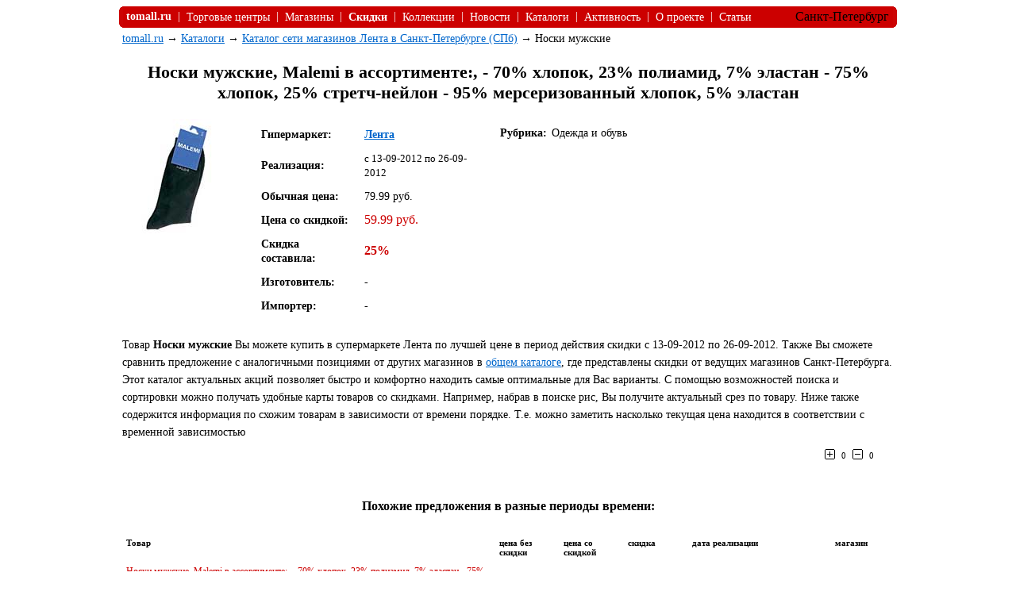

--- FILE ---
content_type: text/html
request_url: https://tomall.ru/allmarket/34382
body_size: 8376
content:
        <!DOCTYPE html>
        <html lang="ru">
        <head>
            <meta http-equiv="Content-Type" content="text/html; charset=windows-1251" />
            <meta name="Description" content="Носки мужские, Гипермаркеты Санкт-Петербурга, Окей, Лента, Призма, Карусель, Пятерочка, Верный, Дикси, Народный, Ашан, 7 семишагофф, Спар, Метро, Реалъ, Ряды, Риомаг" />

            <title>Носки мужские</title>

            <style type="text/css">
                .div1 {
                    max-width: 980px;
                    min-width: 980px;

                }
                .div2 {
                    max-width: 980px;
                    min-width: 980px;

                }
                .menu {
                    font-size: 14px;
                    font-family: times;
                    color: white;
                    text-decoration: none;
                }
                .menuEdge {
                    font-size: 0px;
                    width: 5px;
                    height: 27px;
                }
                .head {
                    font-family: times;
                    font-size: 22px;
                }
                .red {
                    color: #cc0000;
                }
                .text {
                    font-size: 14px;
                    font-family: times;
                }
                .textv {
                    font-size: 14px;
                    font-family: verdana;
                    line-height: 22px;
                }
                .date {
                    font-size: 13px;
                    font-family: times;
                }
                .sostav {
                    font-size: 13px;
                    font-family: times;
                }
                .textCo {
                    font-size: 12px;
                    font-family: times;
                }
                .textHC {
                    font-size: 11px;
                    font-family: tahoma;
                }
                .value {
                    font-family: Verdana;
                    font-size: 11px;
                }
            </style>
            <link href="https://tomall.ru/style/comm.css" rel="stylesheet" type="text/css" />
            <script type="text/javascript" src="https://tomall.ru/js/q.js"></script>
            <script type="text/javascript" src="https://tomall.ru/js/comm.js"></script>
            <!-- Yandex.RTB -->
            <script>window.yaContextCb=window.yaContextCb||[]</script>
            <script src="https://yandex.ru/ads/system/context.js"></script>
            <script language="JavaScript" type="text/javascript">
                var code=34382;
                jQuery().ready(function ($) {
                    $(".vote").mouseover(function () {
                        $(this).css({'cursor': 'pointer', 'background-color': '#e3e3e3'});
                    });
                    $(".vote").mouseout(function () {
                        $(this).css({'cursor': 'default', 'background-color': 'white'});
                    });
                    $(".vote").click(function () {
                        s=$(this).prop('id');
                        if (s=='y') {
                            $.post('vote.php', {'tovar': code, 'sign': 1}, function(data) {
                                if (data==1) {
                                    old=$("#vy").text()/1;
                                    $("#vy").text(old+1);
                                }
                            });
                        }
                        else {
                            $.post('vote.php', {'tovar': code, 'sign': 0}, function(data) {
                                if (data==1) {
                                    old=$("#vn").text()/1;
                                    $("#vn").text(old+1);
                                }
                            });
                        }
                    });
                    document.getElementById("cName").value="";
                    document.getElementById("commText").value="";
                    document.getElementById("cAge").value="";
                });
                var menu="";
                function textOver(item) {
                    item.style.cursor="pointer";
                    item.style.textDecoration="underline";
                    item.style.color="black";
                }
                function textOut(item) {
                    item.style.cursor="default";
                    item.style.textDecoration="none";
                    item.style.color="white";
                }
                var catalog="market";
                var catitem="34382";
                var prop="";
                var propitem="";
                var city="spb";
            </script>

            <script type="text/javascript" src="https://vk.com/js/api/openapi.js?116"></script>

            <script type="text/javascript">
                VK.init({apiId: 1979638, onlyWidgets: true});
            </script>
        </head>

        <body alink="#0066cc" vlink="#0066cc" link="#0066cc">
        <!-- Yandex.Metrika counter -->
        <script type="text/javascript" >
            (function(m,e,t,r,i,k,a){m[i]=m[i]||function(){(m[i].a=m[i].a||[]).push(arguments)};
                m[i].l=1*new Date();k=e.createElement(t),a=e.getElementsByTagName(t)[0],k.async=1,k.src=r,a.parentNode.insertBefore(k,a)})
            (window, document, "script", "https://mc.yandex.ru/metrika/tag.js", "ym");

            ym(24219742, "init", {
                clickmap:true,
                trackLinks:true,
                accurateTrackBounce:true,
                trackHash:true
            });
        </script>
        <noscript><div><img src="https://mc.yandex.ru/watch/24219742" style="position:absolute; left:-9999px;" alt="" /></div></noscript>
        <!-- /Yandex.Metrika counter -->
        <!-- 1221311112133131221332-->
        <center>
            <div class='div1'>
                <table cellspacing="0" cellpadding="0" width="100%">
                    <tr>
                        <td class='menuEdge' style='background: url(../img/rmenu.gif) no-repeat scroll 0 0 transparent;'>&nbsp;</td>
                        <td style='background-color: #cc0000;'>
                            <table cellspacing="4" cellpadding="0" border="0">
                                <tr>
                                    <td class="menu"><a class="menu" id="tc" onmouseover="textOver(this)" onmouseout="textOut(this)" href="https://tomall.ru/" title='toMall.ru'><strong>tomall.ru</strong></a></td>
                                    <td class="menu">&nbsp;|&nbsp;</td>
                                    <td><a class="menu" id="tc" onmouseover="textOver(this)" onmouseout="textOut(this)" href="https://tomall.ru/tc.php" title='Торговые центры Санкт-Петербурга (Спб)'>Торговые центры</a></td>
                                    <td class="menu">&nbsp;|&nbsp;</td>
                                    <td><a class="menu" id="shops" onmouseover="textOver(this)" onmouseout="textOut(this)" href="https://tomall.ru/shops.php" title='Магазины Санкт-Петербурга'>Магазины</a></td>
                                    <td class="menu">&nbsp;|&nbsp;</td>
                                    <td><a class="menu" id="disc" onmouseover="textOver(this)" onmouseout="textOut(this)" href="https://tomall.ru/disc.php" title='Скидки и распродажи в Санкт-Петербурге 2011'><b>Скидки</b></a></td>
                                    <td class="menu">&nbsp;|&nbsp;</td>
                                    <td><a class="menu" id="collection" onmouseover="textOver(this)" onmouseout="textOut(this)" href="https://tomall.ru/collection.php" title='Коллекции магазинов Санкт-Петербурга'>Коллекции</a></td>
                                    <td class="menu">&nbsp;|&nbsp;</td>
                                    <td><a class="menu" id="news" onmouseover="textOver(this)" onmouseout="textOut(this)" href="https://tomall.ru/news.php" title='Новости магазинов Санкт-Петербурга'>Новости</a></td>
                                    <td class="menu">&nbsp;|&nbsp;</td>
                                    <td><a class="menu" id="allmarket" onmouseover="textOver(this)" onmouseout="textOut(this)" href="https://tomall.ru/catalogs.php" title=''>Каталоги</a></td>
                                    <td class="menu">&nbsp;|&nbsp;</td>
                                    <td><a class="menu" id="action" onmouseover="textOver(this)" onmouseout="textOut(this)" href="https://tomall.ru/action.php">Активность</a></td>
                                    <td class="menu">&nbsp;|&nbsp;</td>
                                    <td><a class="menu" id="about" onmouseover="textOver(this)" onmouseout="textOut(this)" href="https://tomall.ru/about.php">О проекте</a></td>
                                    <td class="menu">&nbsp;|&nbsp;</td>
                                    <td><a class="menu" id="paper" onmouseover="textOver(this)" onmouseout="textOut(this)" href="https://tomall.ru/paper.php">Статьи</a></td>
                                    <td></td>
                                </tr>
                            </table>
                        </td>
                        <td style='background-color: #cc0000;' class="area" align="right">Санкт-Петербург</td>
                        <td style='background-color: #cc0000;'>&nbsp;</td>
                        <td class='menuEdge' style='background: url(../img/lmenu.gif) no-repeat scroll 0 0 transparent;'>&nbsp;</td>
                    </tr>
                </table>
            </div>
                            <div class='div1'>
                    <table cellspacing="2" cellpadding="2" border="0">
                        <tr><td colspan="2" align="left"><span class="text" style='font-size: 14px; font-family: Times;'><a href="https://tomall.ru/">tomall.ru</a> &rarr; <a href="https://tomall.ru/catalogs.php">Каталоги</a> &rarr; <a href="https://tomall.ru/allmarket/lenta" title='каталог товаров и акций Лента'>Каталог сети магазинов Лента в Санкт-Петербурге (СПб)</a> &rarr; Носки мужские</span></td></tr>
                        <tr>
                            <td colspan="2" valign="top" align="center"><h1 class='head'>Носки мужские, Malemi в ассортименте:, - 70&#37; хлопок, 23&#37; полиамид, 7&#37; эластан - 75&#37; хлопок, 25&#37; стретч-нейлон - 95&#37; мерсеризованный хлопок, 5&#37; эластан </h1></td>
                        </tr>
                        <tr>
                            <td style='' valign="top"><img alt='Носки мужские. Фото. Картинка.' src='https://tomall.ru/allmarket/foto/34/382.jpg' border='0'></td>
                            <td valign="top">
                                <table cellspacing="2" cellpadding="2" border="0" width="760px">

                                    <tr>
                                        <td width="40%" valign="top">
                                            <table cellspacing="0" cellpadding="6" border="0">
                                                <tr>
                                                    <td><strong class='text'>Гипермаркет:</strong></td>
                                                    <td><strong class='text' style='color: #0059a5;'><a title='каталог Лента' href='https://tomall.ru/shops/lenta'>Лента</a></strong></td>
                                                                </tr>
                                                                <tr>
                                                                <td><strong class='text'>Реализация:</strong></td>
                                                    <td><span class="date"> c 13-09-2012 по 26-09-2012</span></td>
                                                </tr>
                                                <tr>
                                                    <td><strong class='text'>Обычная цена:</strong></td>
                                                    <td><span class='text'>79.99 руб.</span></td>
                                                </tr>
                                                <tr>
                                                    <td><strong class='text'>Цена со скидкой:</strong></td>
                                                    <td><span class='red'>59.99 руб.</span></td>
                                                </tr>
                                                <tr>
                                                    <td><strong class='text'>Скидка составила:</strong></td>
                                                    <td><strong class='red'>25%</strong></td>
                                                </tr>
                                                <tr>
                                                    <td valign="top"><strong class='text'>Изготовитель:</strong></td>
                                                    <td><span class='text'>-</span></td>
                                                </tr>
                                                <tr>
                                                    <td valign="top"><strong class='text'>Импортер:</strong></td>
                                                    <td><span class='text'>-</span></td>
                                                </tr>
                                            </table>

                                        </td>
                                        <td valign="top">
                                            <table cellspacing="2" cellpadding="2" border="0">
                                                <tr>
                                                    <td><strong class='text'>Рубрика:</strong></td>
                                                    <td><span class='text'>Одежда и обувь </span></td>
                                                </tr>
                                                                                            </table>

                                        </td>
                                    </tr>
                                </table>

                            </td>
                        </tr>
                        <tr><td colspan='2' align="center">
                                <!-- Yandex.RTB R-A-62899-6 -->
                                <div id="yandex_rtb_R-A-62899-6"></div>
                                <script>window.yaContextCb.push(()=>{
                                        Ya.Context.AdvManager.render({
                                        renderTo: 'yandex_rtb_R-A-62899-6',
                                        blockId: 'R-A-62899-6'
                                    })
                                    })</script>
                            </td></tr>
                        <tr><td colspan='2' class='textv' style='padding-top: 10px;'>Товар <strong>Носки мужские</strong> Вы можете купить в супермаркете Лента по лучшей цене в период действия скидки с 13-09-2012 по 26-09-2012. Также Вы сможете сравнить предложение с аналогичными позициями от других магазинов в <a href='https://tomall.ru/allmarket/'>общем каталоге</a>, где представлены скидки от ведущих магазинов Санкт-Петербурга. Этот каталог актуальных акций позволяет быстро и комфортно находить самые оптимальные для Вас варианты. С помощью возможностей поиска и сортировки можно получать удобные карты товаров со скидками. Например, набрав в поиске рис, Вы получите актуальный срез по товару. Ниже также содержится информация по схожим товарам в зависимости от времени порядке. Т.е. можно заметить насколько текущая цена находится в соответствии с временной зависимостью</td></tr>
                        <tr>
                            <td align='right' valign="top" colspan='2' style='padding-right: 20px;'>
                                <table>
                                    <tr>
                                        <td><img src='voteY.gif' class='vote' border='0' id='y'></td>
                                        <td class='value' id='vy' style='padding-left: 5px; padding-right: 5px;'>0 </td>
                                        <td><img class='vote' id='n' src='voteN.gif' border='0'></td>
                                        <td class='value' id='vn' style='padding-left: 5px; padding-right: 5px;'>0 </td>
                                    </tr>
                                </table>

                            </td>
                        </tr>
                    </table>

                </div>
                <br>
                <div class='div1'>

                    <!-- Yandex.RTB R-A-62899-4 -->
                    <div id="yandex_rtb_R-A-62899-4"></div>
                    <script>window.yaContextCb.push(()=>{
                            Ya.Context.AdvManager.render({
                            renderTo: 'yandex_rtb_R-A-62899-4',
                            blockId: 'R-A-62899-4'
                        })
                        })</script>
                </div>


                <div class='div1'>
                    <h4>Похожие предложения в разные периоды времени:</h4>
                    <table cellspacing="7" cellpadding="2" border="0">
                        <tr>
                            <td class='textHC' width='50%' valign="top"><strong>Товар</strong></td>
                            <td class='textHC' width='8%' valign="top"><strong>цена без скидки</strong></td>
                            <td class='textHC' width='8%' valign="top"><strong>цена со скидкой</strong></td>
                            <td class='textHC' width='8%' valign="top"><strong>скидка</strong></td>
                            <td colspan="2" class='textHC' width='18%' valign="top"><strong>дата реализации</strong></td>
                            <td class='textHC' width='8%' valign="top"><strong>магазин</strong></td>
                        </tr>
                        <tr><td class='textCo red'>Носки мужские, Malemi в ассортименте:, - 70&#37; хлопок, 23&#37; полиамид, 7&#37; эластан - 75&#37; хлопок, 25&#37; стретч-нейлон - 95&#37; мерсеризованный хлопок, 5&#37; эластан </td><td class='textCo red'>79.99 руб.</td><td class='textCo red'>59.99 руб.</td><td class='textCo red'>25%</td><td class='textCo red'>c 2012-09-13</td><td class='textCo red'>по 2012-09-26</td><td class='textCo red'>Лента</td></tr><tr><td class='textCo'><a href='https://tomall.ru/allmarket/37121'>Носки детские 65% хлопок, 19% полиамид, 2% эластан, размер 14-16</a></td><td class='textCo'>-</td><td class='textCo'>39.9 руб.</td><td class='textCo'>-</td><td class='textCo'>c 2012-10-04</td><td class='textCo'>по 2012-10-17</td><td class='textCo'>Карусель</td></tr>
<tr><td class='textCo'><a href='https://tomall.ru/allmarket/35011'>Носки детские спортивные, р-р. 14-22, 80% хлопок, 15% полиамид, 5% эластан</a></td><td class='textCo'>49.9 руб.</td><td class='textCo'>38.9 руб.</td><td class='textCo'>22%</td><td class='textCo'>c 2012-09-20</td><td class='textCo'>по 2012-10-03</td><td class='textCo'>Окей</td></tr>
<tr><td class='textCo'><a href='https://tomall.ru/allmarket/31593'>Детские носки, р-р 14-22, 80% хлопок, 15% полиамид, 5% эластан</a></td><td class='textCo'>39 руб.</td><td class='textCo'>29 руб.</td><td class='textCo'>26%</td><td class='textCo'>c 2012-08-23</td><td class='textCo'>по 2012-09-05</td><td class='textCo'>Окей</td></tr>
<tr><td class='textCo'><a href='https://tomall.ru/allmarket/31785'>Носки женские, р-р 23-25, 80% хлопок, 17% полиамид, 3% эластан</a></td><td class='textCo'>59 руб.</td><td class='textCo'>45.90 руб.</td><td class='textCo'>22%</td><td class='textCo'>c 2012-08-23</td><td class='textCo'>по 2012-09-05</td><td class='textCo'>Окей</td></tr>
<tr><td class='textCo'><a href='https://tomall.ru/allmarket/28662'>Носки детские, р-р 12-22, 80% хлопок, 16% полиамид, 4% эластан</a></td><td class='textCo'>49 руб.</td><td class='textCo'>39 руб.</td><td class='textCo'>20%</td><td class='textCo'>c 2012-07-26</td><td class='textCo'>по 2012-08-08</td><td class='textCo'>Окей</td></tr>
<tr><td class='textCo'><a href='https://tomall.ru/allmarket/28676'>Носки женские, р-р 23-25, 80% хлопок, 17% полиамид, 3% эластан</a></td><td class='textCo'>52.40 руб.</td><td class='textCo'>39.90 руб.</td><td class='textCo'>24%</td><td class='textCo'>c 2012-07-26</td><td class='textCo'>по 2012-08-08</td><td class='textCo'>Окей</td></tr>
<tr><td class='textCo'><a href='https://tomall.ru/allmarket/24312'>Носки детские, GEROLD 80&#37; хлопок, 15&#37; полиамид, 5&#37; эластан, в ассортименте: - ажурные - однотонные </a></td><td class='textCo'>49.99 руб.</td><td class='textCo'>39.99 руб.</td><td class='textCo'>20%</td><td class='textCo'>c 2012-06-21</td><td class='textCo'>по 2012-07-04</td><td class='textCo'>Лента</td></tr>
<tr><td class='textCo'><a href='https://tomall.ru/allmarket/24319'>Трусы, женские в ассортименте:, - VAV классика, 95&#37; хлопок, 5&#37; эластан &ndash; 99,99 руб. - Vis-A-Vis стринги, 85&#37; полиамид, 15&#37; эластан &ndash; 99,99 руб. - Vis-A-Vis классика, 85&#37; полиамид, 15&#37; эластан &ndash; 129,00 руб. - Vis-A-Vis класcика, 95&#37; хлопок, 5&#37; эластан &ndash; 129,00 руб. </a></td><td class='textCo'>-</td><td class='textCo'>от 99.99 руб.</td><td class='textCo'>-</td><td class='textCo'>c 2012-06-21</td><td class='textCo'>по 2012-07-04</td><td class='textCo'>Лента</td></tr>
<tr><td class='textCo'><a href='https://tomall.ru/allmarket/24322'>Трусы мужские, боксеры GEROLD, в ассортименте:, - 100&#37; хлопок укороченные &ndash; 129,00 руб. - 60&#37; хлопок, 35&#37; вискоза, 5&#37; эластан, однотонные &ndash; 199,00 руб. </a></td><td class='textCo'>-</td><td class='textCo'>от 129.00 руб.</td><td class='textCo'>-</td><td class='textCo'>c 2012-06-21</td><td class='textCo'>по 2012-07-04</td><td class='textCo'>Лента</td></tr>
<tr><td class='textCo'><a href='https://tomall.ru/allmarket/24323'>Трусы мужские YAX, 95&#37; хлопок, 5&#37; эластан в ассортименте:, - классика &ndash; 169,00 руб. - шорты &ndash; 249,00 руб. </a></td><td class='textCo'>-</td><td class='textCo'>от 169.00 руб.</td><td class='textCo'>-</td><td class='textCo'>c 2012-06-21</td><td class='textCo'>по 2012-07-04</td><td class='textCo'>Лента</td></tr>
<tr><td class='textCo'><a href='https://tomall.ru/allmarket/22575'>Носки детские, MASTERSOCKS 80&#37; хлопок, 16&#37; полиамид 4&#37; эластан, в ассортименте: - Тачки, р-р 12-18 - Феи, р-р 16-22</a></td><td class='textCo'>69.99 руб.</td><td class='textCo'>59.99 руб.</td><td class='textCo'>14%</td><td class='textCo'>c 2012-06-07</td><td class='textCo'>по 2012-06-20</td><td class='textCo'>Лента</td></tr>
<tr><td class='textCo'><a href='https://tomall.ru/allmarket/22586'>Носки, MASTER SOCKS в ассортименте: - мужские, сетка, 80&#37; хлопок, 20&#37; полиамид, р-р 25, 27, 29 - 29,99 руб. - женские, укороченные, 80&#37; хлопок,</a></td><td class='textCo'>-</td><td class='textCo'>от 29.99 руб.</td><td class='textCo'>-</td><td class='textCo'>c 2012-06-07</td><td class='textCo'>по 2012-06-20</td><td class='textCo'>Лента</td></tr>
<tr><td class='textCo'><a href='https://tomall.ru/allmarket/22587'>Носки женские GEROLD, укороченные, 80&#37; хлопок 15&#37; полиамид, 5&#37; эластан в полоску</a></td><td class='textCo'>59.99 руб.</td><td class='textCo'>39.99 руб.</td><td class='textCo'>33%</td><td class='textCo'>c 2012-06-07</td><td class='textCo'>по 2012-06-20</td><td class='textCo'>Лента</td></tr>
<tr><td class='textCo'><a href='https://tomall.ru/allmarket/22588'>Носки женские, Alliance в ассортименте: - 80&#37; бамбук, 20&#37; полиамид - 80&#37; хлопок, 15&#37; полиамид, 5&#37; эластан</a></td><td class='textCo'>59.99 руб.</td><td class='textCo'>39.99 руб.</td><td class='textCo'>33%</td><td class='textCo'>c 2012-06-07</td><td class='textCo'>по 2012-06-20</td><td class='textCo'>Лента</td></tr>
<tr><td class='textCo'><a href='https://tomall.ru/allmarket/22590'>Носки мужские NATURE, 70&#37; хлопок, 28&#37; полиамид 2&#37; эластан, 5 шт.</a></td><td class='textCo'>169.99 руб.</td><td class='textCo'>129.99 руб.</td><td class='textCo'>24%</td><td class='textCo'>c 2012-06-07</td><td class='textCo'>по 2012-06-20</td><td class='textCo'>Лента</td></tr>
<tr><td class='textCo'><a href='https://tomall.ru/allmarket/20004'>Носки Alliance, - женские, 80&#37; хлопок 15&#37; полиамид 5&#37; эластан &ndash; от 29,99 руб.,</a></td><td class='textCo'>-</td><td class='textCo'>от 29.99 руб.</td><td class='textCo'>-</td><td class='textCo'>c 2012-05-15</td><td class='textCo'>по 2012-06-11</td><td class='textCo'>Лента</td></tr>
<!--noindex-->
<tr><td class='textCo'><a href='https://tomall.ru/allmarket/20006'>Женские носки, 60&#37; хлопок 30&#37; полиамид 10&#37; эластан</a></td><td class='textCo'>-</td><td class='textCo'>24.99 руб.</td><td class='textCo'>-</td><td class='textCo'>c 2012-05-15</td><td class='textCo'>по 2012-06-11</td><td class='textCo'>Лента</td></tr>
<tr><td class='textCo'><a href='https://tomall.ru/allmarket/20007'>Носки MASTER SOCKS, 80&#37; хлопок 17&#37; полиамид, 3&#37; эластан - женские, сеточка - мужские, для спорта и отдыха</a></td><td class='textCo'>-</td><td class='textCo'>39.99 руб.</td><td class='textCo'>-</td><td class='textCo'>c 2012-05-15</td><td class='textCo'>по 2012-06-11</td><td class='textCo'>Лента</td></tr>
<tr><td class='textCo'><a href='https://tomall.ru/allmarket/20009'>Детские носки GEROLD, 80&#37; хлопок, 15&#37; полиамид 5&#37; эластан</a></td><td class='textCo'>49.99 руб.</td><td class='textCo'>39.99 руб.</td><td class='textCo'>20%</td><td class='textCo'>c 2012-05-15</td><td class='textCo'>по 2012-06-11</td><td class='textCo'>Лента</td></tr>
<tr><td class='textCo'><a href='https://tomall.ru/allmarket/21043'>Носки детские, NATURE, 82&#37; хлопок 16&#37; полиамид  2&#37; эластан, 3 шт. в уп.</a></td><td class='textCo'>119 руб.</td><td class='textCo'>89.99 руб.</td><td class='textCo'>24%</td><td class='textCo'>c 2012-05-24</td><td class='textCo'>по 2012-06-06</td><td class='textCo'>Лента</td></tr>
<tr><td class='textCo'><a href='https://tomall.ru/allmarket/21044'>Носки детские, MASTER SOCKS с геометрическим рисунком  80&#37; хлопок, 17&#37; полиамид, 3&#37; эластан, р-р 18-24</a></td><td class='textCo'>49.99 руб.</td><td class='textCo'>39.99 руб.</td><td class='textCo'>20%</td><td class='textCo'>c 2012-05-24</td><td class='textCo'>по 2012-06-06</td><td class='textCo'>Лента</td></tr>
<tr><td class='textCo'><a href='https://tomall.ru/allmarket/21057'>Носки MASTER SOCKS, 80&#37; хлопок 16&#37; полиамид  4&#37; эластан, в ассортименте</a></td><td class='textCo'>-</td><td class='textCo'>49.99 руб.</td><td class='textCo'>-</td><td class='textCo'>c 2012-05-24</td><td class='textCo'>по 2012-06-06</td><td class='textCo'>Лента</td></tr>
<tr><td class='textCo'><a href='https://tomall.ru/allmarket/21058'>Носки женские, GEROLD 80&#37; хлопок  15&#37; полиамид, 5&#37; эластан, в ассортименте</a></td><td class='textCo'>49.99 руб.</td><td class='textCo'>39.99 руб.</td><td class='textCo'>20%</td><td class='textCo'>c 2012-05-24</td><td class='textCo'>по 2012-06-06</td><td class='textCo'>Лента</td></tr>
<tr><td class='textCo'><a href='https://tomall.ru/allmarket/20174'>Носки детские спорт, р-р 14-22,   80% хлопок,  15% полиамид,  5% эластан</a></td><td class='textCo'>49.9 руб.</td><td class='textCo'>35.9 руб.</td><td class='textCo'>28%</td><td class='textCo'>c 2012-05-17</td><td class='textCo'>по 2012-05-30</td><td class='textCo'>Окей</td></tr>
<tr><td class='textCo'><a href='https://tomall.ru/allmarket/20175'>Носки детские камуфляж, р-р 14-22, 80% хлопок, 15% полиамид, 5% эластан</a></td><td class='textCo'>54 руб.</td><td class='textCo'>35.9 руб.</td><td class='textCo'>34%</td><td class='textCo'>c 2012-05-17</td><td class='textCo'>по 2012-05-30</td><td class='textCo'>Окей</td></tr>
<tr><td class='textCo'><a href='https://tomall.ru/allmarket/20108'>Носки Alliance, 80&#37; хлопок 15&#37; полиамид 5&#37; эластан, р-р 8, 10, 12, 14</a></td><td class='textCo'>29.99 руб.</td><td class='textCo'>19.99 руб.</td><td class='textCo'>33%</td><td class='textCo'>c 2012-05-15</td><td class='textCo'>по 2012-05-28</td><td class='textCo'>Лента</td></tr>
<tr><td class='textCo'><a href='https://tomall.ru/allmarket/19324'>Носки мужские, NATURE 88&#37; хлопок, 12&#37; эластан  3 пары, в ассортименте</a></td><td class='textCo'>149 руб.</td><td class='textCo'>129 руб.</td><td class='textCo'>13%</td><td class='textCo'>c 2012-05-10</td><td class='textCo'>по 2012-05-23</td><td class='textCo'>Лента</td></tr>
<tr><td class='textCo'><a href='https://tomall.ru/allmarket/19350'>Носки детские NATURE, 82&#37; хлопок 16&#37; полиамид  2&#37; эластан, в ассортименте</a></td><td class='textCo'>-</td><td class='textCo'>29.99 руб.</td><td class='textCo'>-</td><td class='textCo'>c 2012-05-10</td><td class='textCo'>по 2012-05-23</td><td class='textCo'>Лента</td></tr>
<tr><td class='textCo'><a href='https://tomall.ru/allmarket/18056'>Колготки, детские в ассортименте: - Master socks, 75&#37; полиамид, 25&#37; эластан &ndash; 109,00 руб. - Gerold, 80&#37; хлопок, 18&#37; полиамид, 2&#37; эластан &ndash; 149,00 руб</a></td><td class='textCo'>-</td><td class='textCo'>от 109.00 руб.</td><td class='textCo'>-</td><td class='textCo'>c 2012-04-26</td><td class='textCo'>по 2012-05-09</td><td class='textCo'>Лента</td></tr>
<tr><td class='textCo'><a href='https://tomall.ru/allmarket/18057'>Чулочно-носочные, изделия детские NAT URE, 82&#37; хлопок 16&#37; полиамид, 2&#37; эластан, в ассортименте: - носки &ndash; 29,99 руб. - гольфы &ndash; 39,99 руб.</a></td><td class='textCo'>-</td><td class='textCo'>от 29.99 руб.</td><td class='textCo'>-</td><td class='textCo'>c 2012-04-26</td><td class='textCo'>по 2012-05-09</td><td class='textCo'>Лента</td></tr>
<tr><td class='textCo'><a href='https://tomall.ru/allmarket/18059'>Носки детские, NATURE, 82&#37; хлопок 16&#37; полиамид, 2&#37; эластан 3 шт. в уп.</a></td><td class='textCo'>129 руб.</td><td class='textCo'>89.99 руб.</td><td class='textCo'>30%</td><td class='textCo'>c 2012-04-26</td><td class='textCo'>по 2012-05-09</td><td class='textCo'>Лента</td></tr>
<tr><td class='textCo'><a href='https://tomall.ru/allmarket/18065'>Трусы мужские, OPIUM 95&#37; хлопок, 5&#37; эластан в ассортименте: - слипы &ndash; 249,00 руб. - боксеры арт. R07 &ndash; 299,00 руб. - боксеры арт. R06 &ndash; 399,00 руб.</a></td><td class='textCo'>-</td><td class='textCo'>от249.00 руб.</td><td class='textCo'>-</td><td class='textCo'>c 2012-04-26</td><td class='textCo'>по 2012-05-09</td><td class='textCo'>Лента</td></tr>
<tr><td class='textCo'><a href='https://tomall.ru/allmarket/18066'>Трусы мужские, GEROLD в ассортименте: - боксеры, 100&#37; хлопок &ndash; 149,00 руб. - боксеры, 60&#37; хлопок, 35&#37; вискоза, 5&#37; эластан &ndash; 199,00 руб.</a></td><td class='textCo'>-</td><td class='textCo'>от 149.00 руб.</td><td class='textCo'>-</td><td class='textCo'>c 2012-04-26</td><td class='textCo'>по 2012-05-09</td><td class='textCo'>Лента</td></tr>
<tr><td class='textCo'><a href='https://tomall.ru/allmarket/18067'>Носки мужские, NATURE в ассортименте: - 88&#37; хлопок, 12&#37; эластан, 2 шт. &ndash; 89,99 руб. - 88&#37; хлопок, 12&#37; эластан, 3 шт. &ndash; 119,00 руб.</a></td><td class='textCo'>-</td><td class='textCo'>от 89.99 руб.</td><td class='textCo'>-</td><td class='textCo'>c 2012-04-26</td><td class='textCo'>по 2012-05-09</td><td class='textCo'>Лента</td></tr>
<tr><td class='textCo'><a href='https://tomall.ru/allmarket/18069'>Носки женские, NATURE Эконом 70&#37; хлопок, 28&#37; полиамид 2&#37; эластан</a></td><td class='textCo'>29.9 руб.</td><td class='textCo'>24.99 руб.</td><td class='textCo'>16%</td><td class='textCo'>c 2012-04-26</td><td class='textCo'>по 2012-05-09</td><td class='textCo'>Лента</td></tr>
<tr><td class='textCo'><a href='https://tomall.ru/allmarket/18070'>Носки GEROLD, в ассортименте: - мужские, 80&#37; хлопок 20&#37; полиамид &ndash; 19,90 руб. - женские, 80&#37; хлопок, 15&#37; полиамид, 5&#37; эластан &ndash; 39,99 руб.</a></td><td class='textCo'>-</td><td class='textCo'>от 19.90 руб.</td><td class='textCo'>-</td><td class='textCo'>c 2012-04-26</td><td class='textCo'>по 2012-05-09</td><td class='textCo'>Лента</td></tr>
<tr><td class='textCo'><a href='https://tomall.ru/allmarket/18072'>Носки, MASTER SOCKS в ассортименте: - мужские, гладкие без рисунка, 80&#37; хлопок, 20&#37; полиамид, р-р 25, 27, 29 &ndash; 29,99 руб.</a></td><td class='textCo'>-</td><td class='textCo'>от 29.99 руб.</td><td class='textCo'>-</td><td class='textCo'>c 2012-04-26</td><td class='textCo'>по 2012-05-09</td><td class='textCo'>Лента</td></tr>
<tr><td class='textCo'><a href='https://tomall.ru/allmarket/18073'>Носки мужские, Гранд Сокс 82&#37; гребенной хлопок 15&#37; полиамид, 3&#37; эластан, в ассортименте</a></td><td class='textCo'>79.99 руб.</td><td class='textCo'>59.99 руб.</td><td class='textCo'>25%</td><td class='textCo'>c 2012-04-26</td><td class='textCo'>по 2012-05-09</td><td class='textCo'>Лента</td></tr>
<tr><td class='textCo'><a href='https://tomall.ru/allmarket/17169'>Носки детские, р-р 16-22, 80% хлопок,  17% полиамид, 3% эластан</a></td><td class='textCo'>54.4 руб.</td><td class='textCo'>42.4 руб.</td><td class='textCo'>22%</td><td class='textCo'>c 2012-04-19</td><td class='textCo'>по 2012-05-02</td><td class='textCo'>Окей</td></tr>
<tr><td class='textCo'><a href='https://tomall.ru/allmarket/16499'>Носки женские, MASTER SOCKS с рисунком 80&#37; хлопок, 16&#37; полиамид, 4&#37; эластан, р-р 23, 25</a></td><td class='textCo'>69.49 руб.</td><td class='textCo'>49.99 руб.</td><td class='textCo'>28%</td><td class='textCo'>c 2012-04-12</td><td class='textCo'>по 2012-04-25</td><td class='textCo'>Лента</td></tr>
<tr><td class='textCo'><a href='https://tomall.ru/allmarket/16500'>Носки мужские, MASTER SOCKS 80&#37; хлопок 17&#37; полиамид, 3&#37; эластан, р-р 25, 27, 29</a></td><td class='textCo'>69.49 руб.</td><td class='textCo'>59.99 руб.</td><td class='textCo'>14%</td><td class='textCo'>c 2012-04-12</td><td class='textCo'>по 2012-04-25</td><td class='textCo'>Лента</td></tr>
<tr><td class='textCo'><a href='https://tomall.ru/allmarket/16502'>Носки мужские, GEROLD 85&#37; хлопок, 15&#37; полиамид р-р 39-44, в ассортименте: - однотонные - с рисунком</a></td><td class='textCo'>49.99 руб.</td><td class='textCo'>29.99 руб.</td><td class='textCo'>40%</td><td class='textCo'>c 2012-04-12</td><td class='textCo'>по 2012-04-25</td><td class='textCo'>Лента</td></tr>
<tr><td class='textCo'><a href='https://tomall.ru/allmarket/16513'>Носки детские, GEROLD 80&#37; хлопок 15&#37; полиамид, 5&#37; эластан, в ассортименте: - ажурные - с рисунком</a></td><td class='textCo'>49.99 руб.</td><td class='textCo'>39.99 руб.</td><td class='textCo'>20%</td><td class='textCo'>c 2012-04-12</td><td class='textCo'>по 2012-04-25</td><td class='textCo'>Лента</td></tr>
<tr><td class='textCo'><a href='https://tomall.ru/allmarket/14897'>Колготки детские, MASTER SOCKS 77&#37; хлопок 19&#37; полиамид, 3&#37; эластан, 1&#37; люрекс, в ассортименте</a></td><td class='textCo'>-</td><td class='textCo'>от 149.00 руб.</td><td class='textCo'>-</td><td class='textCo'>c 2012-03-29</td><td class='textCo'>по 2012-04-11</td><td class='textCo'>Лента</td></tr>
<tr><td class='textCo'><a href='https://tomall.ru/allmarket/14900'>Носки детские, GEROLD 80&#37; хлопок 15&#37; полиамид, 5&#37; эластан, р-р 14-22</a></td><td class='textCo'>49 руб.</td><td class='textCo'>39.99 руб.</td><td class='textCo'>18%</td><td class='textCo'>c 2012-03-29</td><td class='textCo'>по 2012-04-11</td><td class='textCo'>Лента</td></tr>
<tr><td class='textCo'><a href='https://tomall.ru/allmarket/14904'>Носки женские, MASTER SOCKS 80&#37; хлопок 16&#37; полиамид, 4&#37; эластан, р-р 23, 25</a></td><td class='textCo'>39.99 руб.</td><td class='textCo'>29.99 руб.</td><td class='textCo'>25%</td><td class='textCo'>c 2012-03-29</td><td class='textCo'>по 2012-04-11</td><td class='textCo'>Лента</td></tr>
<tr><td class='textCo'><a href='https://tomall.ru/allmarket/13570'>Носки, в ассортименте: GEROLD 80&#37; хлопок, 15&#37; полиамид 17&#37; полиамид, 3&#37; эластан</a></td><td class='textCo'>-</td><td class='textCo'>39.99 руб.</td><td class='textCo'>-</td><td class='textCo'>c 2012-03-09</td><td class='textCo'>по 2012-04-02</td><td class='textCo'>Лента</td></tr>
<tr><td class='textCo'><a href='https://tomall.ru/allmarket/13588'>Трусы YAX, в ассортименте: женские, 95&#37; хлопок 5&#37; эластан от 99.99 | мужские, 100&#37; хлопок от 149.00</a></td><td class='textCo'>-</td><td class='textCo'>от 99.99 руб.</td><td class='textCo'>-</td><td class='textCo'>c 2012-03-09</td><td class='textCo'>по 2012-04-02</td><td class='textCo'>Лента</td></tr>
<tr><td class='textCo'><a href='https://tomall.ru/allmarket/13608'>Женские носки, Vis-A-Vis 80&#37; хлопок 15&#37; полиамид, 5&#37; эластан</a></td><td class='textCo'>-</td><td class='textCo'>69 руб.</td><td class='textCo'>-</td><td class='textCo'>c 2012-03-09</td><td class='textCo'>по 2012-04-02</td><td class='textCo'>Лента</td></tr>
<tr><td class='textCo'><a href='https://tomall.ru/allmarket/13611'>Женские носки, Гранд Сокс 82&#37; хлопок, 15&#37; полиамид 3&#37; эластан; Гамма,</a></td><td class='textCo'>-</td><td class='textCo'>49.99 руб.</td><td class='textCo'>-</td><td class='textCo'>c 2012-03-09</td><td class='textCo'>по 2012-04-02</td><td class='textCo'>Лента</td></tr>
<tr><td class='textCo'><a href='https://tomall.ru/allmarket/13612'>Носки MASTER SOCKS:, женские, 80&#37; хлопок 17&#37; полиамид 3&#37; эластан &ndash; 39,99 руб., мужские: 80&#37; хлопок, 3&#37; эластан &ndash; 99,99 руб</a></td><td class='textCo'>-</td><td class='textCo'>от 39.99 руб.</td><td class='textCo'>-</td><td class='textCo'>c 2012-03-09</td><td class='textCo'>по 2012-04-02</td><td class='textCo'>Лента</td></tr>
<tr><td class='textCo'><a href='https://tomall.ru/allmarket/13893'>Носки женские, MASTER SOCKS 80&#37; хлопок, 17&#37; полиамид 3&#37; эластан, р-р 23, 25</a></td><td class='textCo'>59.99 руб.</td><td class='textCo'>29.99 руб.</td><td class='textCo'>50%</td><td class='textCo'>c 2012-03-15</td><td class='textCo'>по 2012-03-28</td><td class='textCo'>Лента</td></tr>
<tr><td class='textCo'><a href='https://tomall.ru/allmarket/13897'>Носки мужские, Alliance в ассортименте: - 80&#37; хлопок, 20&#37; полиамид - 80&#37; хлопок, 15&#37; полиамид, 5&#37; полиуретан</a></td><td class='textCo'>49.99 руб.</td><td class='textCo'>39.99 руб.</td><td class='textCo'>20%</td><td class='textCo'>c 2012-03-15</td><td class='textCo'>по 2012-03-28</td><td class='textCo'>Лента</td></tr>
<tr><td class='textCo'><a href='https://tomall.ru/allmarket/12761'>Колготки детские, MASTER SOCKS 77&#37; хлопок 19&#37; полиамид, 3&#37; эластан, 1&#37; люрекс, в ассортименте: - р-р 74-104 &ndash; 149,00 руб. - р-р 110-152 &ndash; 199,00 руб.</a></td><td class='textCo'>-</td><td class='textCo'>от 149.00 руб.</td><td class='textCo'>-</td><td class='textCo'>c 2012-03-01</td><td class='textCo'>по 2012-03-14</td><td class='textCo'>Лента</td></tr>
<tr><td class='textCo'><a href='https://tomall.ru/allmarket/12768'>Трусы мужские YAX, 95&#37; хлопок 5&#37; эластан в ассортименте: - шорты - боксеры</a></td><td class='textCo'>-</td><td class='textCo'>179 руб.</td><td class='textCo'>-</td><td class='textCo'>c 2012-03-01</td><td class='textCo'>по 2012-03-14</td><td class='textCo'>Лента</td></tr>
<tr><td class='textCo'><a href='https://tomall.ru/allmarket/12771'>Носки женские, GEROLD укороченные, 80&#37; хлопок 15&#37; полиамид, 5&#37; эластан</a></td><td class='textCo'>49 руб.</td><td class='textCo'>39.99 руб.</td><td class='textCo'>18%</td><td class='textCo'>c 2012-03-01</td><td class='textCo'>по 2012-03-14</td><td class='textCo'>Лента</td></tr>
<tr><td class='textCo'><a href='https://tomall.ru/allmarket/12775'>Носки мужские, MASTER SOCKS 80&#37; мерсеризованный хлопок, 17&#37; полиамид, 3&#37; эластан, р-р 25, 27, 29, 31</a></td><td class='textCo'>129.99 руб.</td><td class='textCo'>99.99 руб.</td><td class='textCo'>23%</td><td class='textCo'>c 2012-03-01</td><td class='textCo'>по 2012-03-14</td><td class='textCo'>Лента</td></tr>
<tr><td class='textCo'><a href='https://tomall.ru/allmarket/12776'>Носки мужские, GEROLD 80&#37; хлопок 20&#37; полиамид, в ассортименте</a></td><td class='textCo'>49 руб.</td><td class='textCo'>29.99 руб.</td><td class='textCo'>39%</td><td class='textCo'>c 2012-03-01</td><td class='textCo'>по 2012-03-14</td><td class='textCo'>Лента</td></tr>
<tr><td class='textCo'><a href='https://tomall.ru/allmarket/12314'>Носки детские, GEROLD, ажурные 80&#37; хлопок 15&#37; полиамид, 5&#37; эластан</a></td><td class='textCo'>49 руб.</td><td class='textCo'>39.99 руб.</td><td class='textCo'>18%</td><td class='textCo'>c 2012-02-24</td><td class='textCo'>по 2012-03-08</td><td class='textCo'>Лента</td></tr>
<tr><td class='textCo'><a href='https://tomall.ru/allmarket/11413'>Носки детские, MASTER SOCKS 50&#37; бамбук, 25&#37; хлопок 20&#37; полиамид, 5&#37; эластан, р-р 10-16</a></td><td class='textCo'>59 руб.</td><td class='textCo'>49.99 руб.</td><td class='textCo'>15%</td><td class='textCo'>c 2012-02-16</td><td class='textCo'>по 2012-02-29</td><td class='textCo'>Лента</td></tr>
<tr><td class='textCo'><a href='https://tomall.ru/allmarket/11414'>Носки детские, GEROLD 80&#37; хлопок, 15&#37; полиамид 5&#37; эластан, в ассортименте: - однотонные &ndash; 29,99 руб. - с рисунком &ndash; 39,99 руб.</a></td><td class='textCo'>-</td><td class='textCo'>от 29.99 руб.</td><td class='textCo'>-</td><td class='textCo'>c 2012-02-16</td><td class='textCo'>по 2012-02-29</td><td class='textCo'>Лента</td></tr>
<tr><td class='textCo'><a href='https://tomall.ru/allmarket/11422'>Трусы мужские, GEROLD боксеры в ассортименте: - 60&#37; хлопок, 35&#37; вискоза, 5&#37; эластан &ndash; 149,00 руб.</a></td><td class='textCo'>-</td><td class='textCo'>от 149.00 руб.</td><td class='textCo'>-</td><td class='textCo'>c 2012-02-16</td><td class='textCo'>по 2012-02-29</td><td class='textCo'>Лента</td></tr>
<tr><td class='textCo'><a href='https://tomall.ru/allmarket/11425'>Носки женские, MASTER SOCKS 80&#37; хлопок 17&#37; полиамид, 3&#37; эластан, р-р 23, 25</a></td><td class='textCo'>49.9 руб.</td><td class='textCo'>39.99 руб.</td><td class='textCo'>20%</td><td class='textCo'>c 2012-02-16</td><td class='textCo'>по 2012-02-29</td><td class='textCo'>Лента</td></tr>
<tr><td class='textCo'><a href='https://tomall.ru/allmarket/11426'>Носки женские, GEROLD 80&#37; хлопок 15&#37; полиамид, 5&#37; эластан, в ассортименте</a></td><td class='textCo'>-</td><td class='textCo'>39.99 руб.</td><td class='textCo'>-</td><td class='textCo'>c 2012-02-16</td><td class='textCo'>по 2012-02-29</td><td class='textCo'>Лента</td></tr>
<tr><td class='textCo'><a href='https://tomall.ru/allmarket/11427'>Носки мужские, MASTER SOCKS 80&#37; хлопок 16&#37; полиамид, 4&#37; эластан, р-р 25, 27, 29</a></td><td class='textCo'>59.9 руб.</td><td class='textCo'>49.99 руб.</td><td class='textCo'>17%</td><td class='textCo'>c 2012-02-16</td><td class='textCo'>по 2012-02-29</td><td class='textCo'>Лента</td></tr>
<tr><td class='textCo'><a href='https://tomall.ru/allmarket/10966'>Мужские носки, - MALEMI 95&#37; мерсеризированный  хлопок, 5&#37; эластан &ndash; 49,99 руб. - MASTER SOCKS , 90&#37; бамбук, - GRIFF, 80&#37; мерсеризированный</a></td><td class='textCo'>-</td><td class='textCo'>от 49.99 руб.</td><td class='textCo'>-</td><td class='textCo'>c 2012-02-07</td><td class='textCo'>по 2012-02-23</td><td class='textCo'>Лента</td></tr>
<tr><td class='textCo'><a href='https://tomall.ru/allmarket/9968'>Трусы шорты мужские, YAX 95&#37; хлопок, 5&#37; эластан в ассортименте</a></td><td class='textCo'>309 руб.</td><td class='textCo'>249 руб.</td><td class='textCo'>19%</td><td class='textCo'>c 2012-01-02</td><td class='textCo'>по 2012-02-15</td><td class='textCo'>Лента</td></tr>
<tr><td class='textCo'><a href='https://tomall.ru/allmarket/10162'>Носки детские, GEROLD 80&#37; хлопок, 15&#37; полиамид 5&#37; эластан, р-р 14-22, в ассортименте</a></td><td class='textCo'>49.9 руб.</td><td class='textCo'>39.99 руб.</td><td class='textCo'>20%</td><td class='textCo'>c 2012-01-02</td><td class='textCo'>по 2012-02-15</td><td class='textCo'>Лента</td></tr>
<tr><td class='textCo'><a href='https://tomall.ru/allmarket/10163'>Носки, детские MASTER SOCKS 80&#37; хлопок, 17&#37; полиамид, 3&#37; эластан, р-р 12-22</a></td><td class='textCo'>49.99 руб.</td><td class='textCo'>39.99 руб.</td><td class='textCo'>20%</td><td class='textCo'>c 2012-01-02</td><td class='textCo'>по 2012-02-15</td><td class='textCo'>Лента</td></tr>
<tr><td class='textCo'><a href='https://tomall.ru/allmarket/10166'>Колготки детские, MASTER SOCKS р-р 74-152 в ассортименте: - 82&#37; хлопок, 14&#37; полиамид, 3&#37; эластан, 1&#37; люрекс - 82&#37; хлопок, 15&#37; полиамид,</a></td><td class='textCo'>-</td><td class='textCo'>169 руб.</td><td class='textCo'>-</td><td class='textCo'>c 2012-01-02</td><td class='textCo'>по 2012-02-15</td><td class='textCo'>Лента</td></tr>
<tr><td class='textCo'><a href='https://tomall.ru/allmarket/10169'>Носки мужские, MASTER SOCKS 75&#37; хлопок, 11&#37; акрил 10&#37; полиамид, 4&#37; эластан, р-р 25, 27, 29</a></td><td class='textCo'>79 руб.</td><td class='textCo'>69.99 руб.</td><td class='textCo'>11%</td><td class='textCo'>c 2012-01-02</td><td class='textCo'>по 2012-02-15</td><td class='textCo'>Лента</td></tr>
<tr><td class='textCo'><a href='https://tomall.ru/allmarket/10171'>Носки женские, MASTER SOCKS р-р 23, 25 в ассортименте: - 80&#37; хлопок, 17&#37; полиамид, 3&#37; эластан &ndash; 39,99 руб. - 80&#37; хлопок, 16&#37; полиамид, 4&#37;</a></td><td class='textCo'>-</td><td class='textCo'>от 39.99 руб.</td><td class='textCo'>-</td><td class='textCo'>c 2012-01-02</td><td class='textCo'>по 2012-02-15</td><td class='textCo'>Лента</td></tr>
<tr><td class='textCo'><a href='https://tomall.ru/allmarket/10172'>Носки мужские, GEROLD в ассортименте: - 85&#37; хлопок, 15&#37; полиамид &ndash; 29,99 руб. - 80&#37; хлопок, 15&#37; полиамид, 5&#37; эластан &ndash; 49,99 руб.</a></td><td class='textCo'>-</td><td class='textCo'>от 29.99 руб.</td><td class='textCo'>-</td><td class='textCo'>c 2012-01-02</td><td class='textCo'>по 2012-02-15</td><td class='textCo'>Лента</td></tr>
<tr><td class='textCo'><a href='https://tomall.ru/allmarket/10173'>Носки женские, GEROLD 80&#37; хлопок, 15&#37; полиамид 5&#37; эластан, в ассортименте: - с рисунком &ndash; 49,99 руб.</a></td><td class='textCo'>-</td><td class='textCo'>от 39.99 руб.</td><td class='textCo'>-</td><td class='textCo'>c 2012-01-02</td><td class='textCo'>по 2012-02-15</td><td class='textCo'>Лента</td></tr>
<tr><td class='textCo'><a href='https://tomall.ru/allmarket/10188'>Джинсы мужские, MAX&FINCH 95&#37; хлопок 5&#37; эластан, р-р 48-56, в ассортименте</a></td><td class='textCo'>999 руб.</td><td class='textCo'>599 руб.</td><td class='textCo'>40%</td><td class='textCo'>c 2012-01-02</td><td class='textCo'>по 2012-02-15</td><td class='textCo'>Лента</td></tr>
<tr><td class='textCo'><a href='https://tomall.ru/allmarket/8041'>Женские носки для, сна Alliance 80&#37; хлопок 15&#37; полиамид, 5&#37; эластан, р-р 23, 25</a></td><td class='textCo'>-</td><td class='textCo'>49.99 руб.</td><td class='textCo'>-</td><td class='textCo'>c 2012-01-05</td><td class='textCo'>по 2012-01-30</td><td class='textCo'>Лента</td></tr>
<tr><td class='textCo'><a href='https://tomall.ru/allmarket/6829'>Носки женские Bisoks, 67&#37; хлопок 30&#37; полиамид 2&#37; эластан, 1&#37; люрекс</a></td><td class='textCo'>99 руб.</td><td class='textCo'>49.99 руб.</td><td class='textCo'>50%</td><td class='textCo'>c 2011-12-15</td><td class='textCo'>по 2011-12-15</td><td class='textCo'>Лента</td></tr>
<tr><td class='textCo'><a href='https://tomall.ru/allmarket/6841'>Трусы мужские YAX, 95&#37; хлопок 5&#37; эластан в ассортименте:</a></td><td class='textCo'>-</td><td class='textCo'>от 129.00 руб.</td><td class='textCo'>-</td><td class='textCo'>c 2011-12-15</td><td class='textCo'>по 2011-12-15</td><td class='textCo'>Лента</td></tr>
<tr><td class='textCo'><a href='https://tomall.ru/allmarket/6843'>Носки мужские, в ассортименте: - GEROLD, 80&#37; хлопок 20&#37; полиамид,</a></td><td class='textCo'>-</td><td class='textCo'>от 29.99 руб.</td><td class='textCo'>-</td><td class='textCo'>c 2011-12-15</td><td class='textCo'>по 2011-12-15</td><td class='textCo'>Лента</td></tr>
<tr><td class='textCo'><a href='https://tomall.ru/allmarket/5674'>Трусы мужские, ЭВИТА 95&#37; хлопок 5&#37; эластан, в ассортименте:</a></td><td class='textCo'>-</td><td class='textCo'>от 149.00 руб.</td><td class='textCo'>-</td><td class='textCo'>c 2011-12-01</td><td class='textCo'>по 2011-12-14</td><td class='textCo'>Лента</td></tr>
<tr><td class='textCo'><a href='https://tomall.ru/allmarket/5676'>Носки мужские, GEROLD в ассортименте: - 80&#37; хлопок, 20&#37; полиамид</a></td><td class='textCo'>-</td><td class='textCo'>39.99 руб.</td><td class='textCo'>-</td><td class='textCo'>c 2011-12-01</td><td class='textCo'>по 2011-12-14</td><td class='textCo'>Лента</td></tr>
<tr><td class='textCo'><a href='https://tomall.ru/allmarket/3466'>Трусы мужские, ЭВИТА 95&#37; хлопок, 5&#37; эластан в ассортименте:</a></td><td class='textCo'>-</td><td class='textCo'>от 129.00 руб.</td><td class='textCo'>-</td><td class='textCo'>c 2011-11-03</td><td class='textCo'>по 2011-11-16</td><td class='textCo'>Лента</td></tr>
<tr><td class='textCo'><a href='https://tomall.ru/allmarket/3471'>Носки, мужские BISOKS 85&#37; хлопок, 12&#37; полиамид, 3&#37; эластан, в ассортименте:</a></td><td class='textCo'>-</td><td class='textCo'>от 69.99 руб.</td><td class='textCo'>-</td><td class='textCo'>c 2011-11-03</td><td class='textCo'>по 2011-11-16</td><td class='textCo'>Лента</td></tr>
<tr><td class='textCo'><a href='https://tomall.ru/allmarket/2018'>Носки мужские, NATURE 88&#37; хлопок  12&#37; эластан, 2 пары</a></td><td class='textCo'>129 руб.</td><td class='textCo'>69.99 руб.</td><td class='textCo'>46%</td><td class='textCo'>c 2011-10-20</td><td class='textCo'>по 2011-11-02</td><td class='textCo'>Лента</td></tr>
<tr><td class='textCo'><a href='https://tomall.ru/allmarket/2003'>Носки женские, GEROLD 80&#37; хлопок, 15&#37; полиамид  5&#37; эластан, р-р 35-42,</a></td><td class='textCo'>-</td><td class='textCo'>39.99 руб.</td><td class='textCo'>-</td><td class='textCo'>c 2011-10-20</td><td class='textCo'>по 2011-11-02</td><td class='textCo'>Лента</td></tr>
<tr><td class='textCo'><a href='https://tomall.ru/allmarket/2'>Груша Конференс, кг</a></td><td class='textCo'>74.4 руб.</td><td class='textCo'>59.9 руб.</td><td class='textCo'>19%</td><td class='textCo'>c 2011-09-29</td><td class='textCo'>по 2011-10-12</td><td class='textCo'>Окей</td></tr>
<!--/noindex-->

                    </table>

                </div>
                <br>
                <div class='div2'>
                    <!-- Put this div tag to the place, where the Comments block will be -->
                    <table width="100%" cellspacing="10">
                        <tr>
                            <td style='border-bottom: 1px solid #e3e3e3;' align="center" colspan='2'><h4 class="h2">Отзывы и комментарии о товаре. Оставить свой</h4></td>
                        </tr>
                        <tr>
                            <td width="420px" valign="top" class="commC" style="height: 20px;"><strong>через сайт:</strong></td>
                            <td width="" valign="top" class="commC" style="height: 20px;"><strong>через Вконтакте:</strong></td>
                        </tr>
                        <tr>
                            <td valign="top" id='commBlock'>
                                <table cellspacing="0" cellpadding="0" border="0" width="410px" style="">
                                    <tr>
                                        <td align="left" style="background-color: #e3e3e3; height: 21px; padding-left: 5px; border-bottom: 1px solid #909090;" valign="middle"><span class="commC"><strong>Оставить сообщение:</strong>&nbsp;&nbsp;</span><span id="sim" class="commC">500</span><span class="commC"> символов</span></td>
                                    </tr>
                                    <tr style="background-color: #f7f7f7; height: 85px;" align="center" valign="middle">
                                        <td><textarea id="commText" onchange="commS(0,500)" onfocus="commS(0,500)" onkeyup="commS(0,500)" onkeydown="commS(0,500)" onkeypress="commS(0,500)" style="border: 1px solid #909090; width: 410px; font-size: 11px; font-family: tahoma, verdana;" name="commText" rows="3" cols=""></textarea></td>
                                    </tr>
                                    <tr>
                                        <td style="background-color: #f7f7f7; height: 35px; padding-top: " align="center" valign="top">
                                            <table cellspacing="5">
                                                <tr>
                                                    <td class="commC">Имя:</td>
                                                    <td>
                                                        <input id="cName" type="text" style="border: 1px solid #909090; class=" maxlength="25" size="20" name="name">
                                                    </td>
                                                    <td class="commC">Возраст:</td>
                                                    <td align="right">
                                                        <input id="cAge" type="text" style="border: 1px solid #909090; class=" maxlength="3" size="3" name="name">
                                                    </td>
                                                    <td align="right">
                                                        <input type="button" onmouseout="commCommButOut(this)" onmouseover="commCommButOver(this)" onclick="commCommButClick()"  style="border: 1px solid #cc0000; text-align: center; background-color: #cc0000; color: white; cursor: default;" value="Опубликовать">
                                                    </td>
                                                </tr>
                                            </table>
                                        </td>
                                    </tr>
                                    <tr>
                                        <td style='padding-top: 8px;'>
                                            <div id="sitecomm">
                                                                                            </div>
                                        </td>
                                    </tr>
                                </table>
                            </td>
                            <td valign="top">
                                <div id="vk_comments"></div>
                                <script type="text/javascript">
                                    VK.Widgets.Comments("vk_comments", {limit: 10, width: "500", pageUrl: "https://tomall.ru/allmarket/"+catitem},catitem);
                                    VK.Observer.subscribe('widgets.comments.new_comment', function() {
                                        $.post("https://tomall.ru/js/commVkCount.php", { "cat": catalog, "catitem": catitem, "city": city, "sign": 1 });
                                    });
                                    VK.Observer.subscribe('widgets.comments.delete_comment', function() {
                                        $.post("https://tomall.ru/js/commVkCount.php", { "cat": catalog, "catitem": catitem, "city": city, "sign": -1 });
                                    });
                                </script>
                </div>
                </td>

                </tr>
                </table>

                            <br />
            <span>
<!--LiveInternet counter--><script type="text/javascript"><!--
                    document.write("<a href='http://www.liveinternet.ru/click' "+
                        "target=_blank><img src='http://counter.yadro.ru/hit?t26.5;r"+
                        escape(document.referrer)+((typeof(screen)=="undefined")?"":
                            ";s"+screen.width+"*"+screen.height+"*"+(screen.colorDepth?
                                screen.colorDepth:screen.pixelDepth))+";u"+escape(document.URL)+
                        ";"+Math.random()+
                        "' alt='' title='LiveInternet: показано число посетителей за"+
                        " сегодня' "+
                        "border='0' width='88' height='15'><\/a>")
                    //--></script><!--/LiveInternet-->
</span>
        </center>

        </body>
        </html>
        